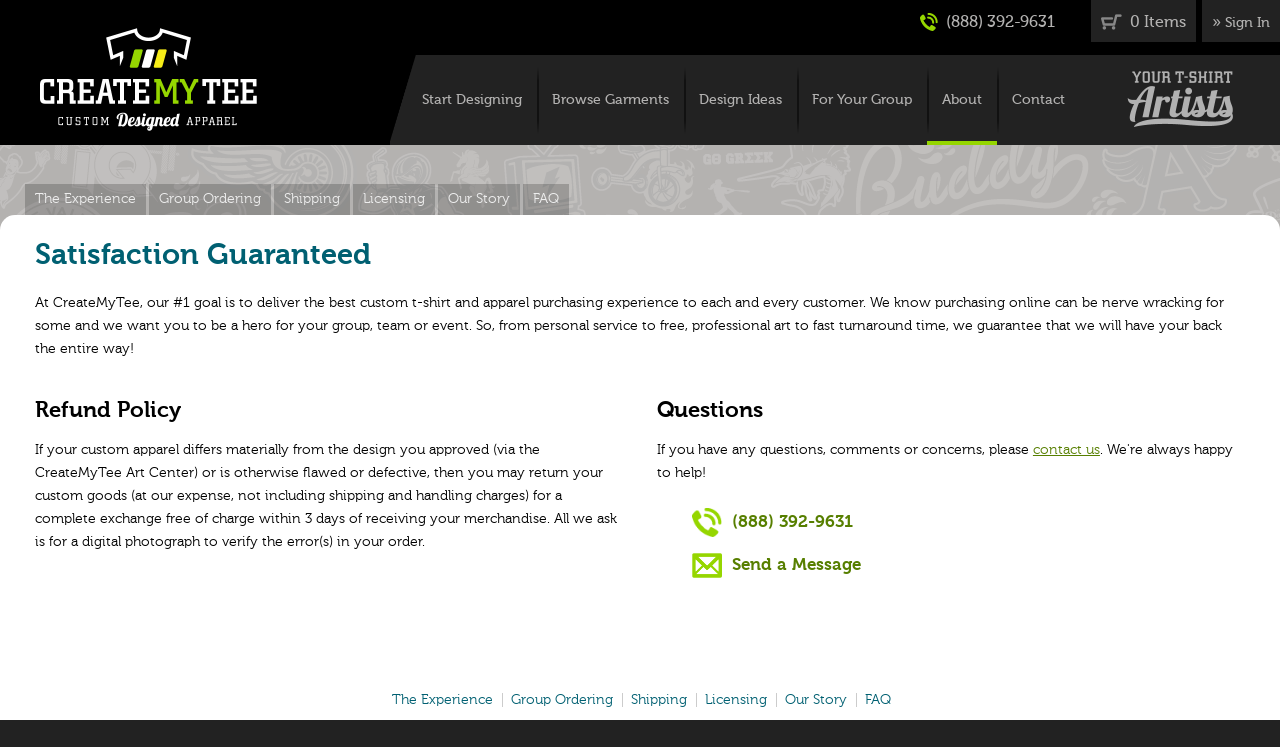

--- FILE ---
content_type: text/html; charset=utf-8
request_url: https://www.createmytee.com/About/SatisfactionGuaranteed/
body_size: 13473
content:


<!DOCTYPE html>
<html xmlns="http://www.w3.org/1999/xhtml" lang="en">
	<head><title>
	Satisfaction Guaranteed | CreateMyTee
</title>
		<meta name="viewport" content="width=device-width, initial-scale=1">
		<link rel="shortcut icon" type="image/ico" href="/Graphics/favicon.ico" />
		
		<script type="text/javascript">
			var aboutMenus;
			function aboutMasterBase_onLoad()
			{
				aboutMenus = new MenuManager("aboutMenus","down",500,false,250,10,false,true,0,false,"MenuVisible",true);
				aboutMenus.attachMenus("AboutTitle",0,0);
			}
		</script>
		
		
	
	
	<script async src="https://www.googletagmanager.com/gtag/js?id=UA-8113132-1"></script><script>	window.dataLayer = window.dataLayer || [];	function gtag(){dataLayer.push(arguments);}	gtag('js', new Date());	gtag('config','UA-8113132-1'); gtag('config','AW-1035378684/aAIQCOKn4t4BEPy_2u0D',{'phone_conversion_number':'(888) 392-9631'});</script>
<link rel="stylesheet" type="text/css" href="/Shared/UI/Style/Style-v127.css" />
<script type="text/javascript" src="/Shared/UI/Script/HuronOne-v127.js"></script>
<meta name="Description" content="CreateMyTee stands behind our custom t-shirts and apparel 100%.  Learn more about how we walk the walk in providing the best custom t-shirt ordering experience to each and every customer." />
<meta name="Keywords" content="createmytee, createmytee satisfaction guarantee, createmytee guarantee, custom t-shirts, custom apparel, custom t-shirts satisfaction guaranteed, custom apparel satisfaction guaranteed" />

<link rel="stylesheet" type="text/css" href="/UI/Style/Style-v127.css" />

<script type="text/javascript" src="/UI/Script/CreateMyTee-v127.js"></script><script type="text/javascript">createMyTee.setMessageDialogID('ctl00_ctl00_ctl00_ctl00_StandardCPH_MessageDialog');</script></head>
	<body id="PageBody" class=""  onload="aboutMasterBase_onLoad();setImageAlwaysOn('About');"  >

		
		
		<div zindexbase="12000" class="ModalDialogBackground2" id="ctl00_ctl00_ctl00_ctl00_StandardCPH_MessageDialog_Dialog_Background">
	<div class="ModalDialog2 MiniDialog HelpDialog" id="ctl00_ctl00_ctl00_ctl00_StandardCPH_MessageDialog_Dialog">
		<input type="hidden" id="ctl00_ctl00_ctl00_ctl00_StandardCPH_MessageDialog_Dialog_OpenState" name="ctl00$ctl00$ctl00$ctl00$StandardCPH$MessageDialog$Dialog$OpenState" value="UseDefault" />
				
		<h2>CreateMyTee</h2>
				
		<div class="DialogInnerContent">
		
			<div id="ctl00_ctl00_ctl00_ctl00_StandardCPH_MessageDialog_Message">&nbsp;</div>

		</div>

		<div class="ButtonBar AngledButtonBar">
			<div class="AngledButton GrayButton">
				<input type="button" onclick="modalDialog_toggle('ctl00_ctl00_ctl00_ctl00_StandardCPH_MessageDialog_Dialog',false);" value="Ok" />
			</div>
		</div>
					
	
	</div>
</div>
			
		<div id="Page">

			<a name="PageTop"></a>

			<div id="HeaderWrapper" class="IsoModeHide">

				<div id="Header" class="MainColumn">
					
					<div id="LogoNav">

						<div id="Logo">
							<a href="/"><img src="/Graphics/Layout/CreateMyTee-Logo.png" width="100%" alt="CreateMyTee - Custom Designed Apparel" /></a>
						</div> 					   

						<div id="Nav">

							<div id="NavMenuButton" class="NavButton">
								<a href="javascript:createMyTee.toggleNavMenu(true);">
									<img src="/Shared/Graphics/Icons/Menus/Menu-Button-White.png" width="40" height="39" alt="Menu" />
								</a>
							</div>
							<div id="NavCloseButton" class="NavButton">
								<a href="javascript:createMyTee.toggleNavMenu(false);">X</a>
							</div>

							<ul class="NoBullets">
								<li class="MobileOnly"><a href="/">Home</a></li>
								<li class="FirstNavLink"><a id="Nav_StartDesigning" class="NavDivider" href="/Shop/Start/">Start Designing</a></li>
								<li><a id="Nav_BrowseGarments" class="NavDivider" href="/Shop/">Browse Garments</a></li>
								<li><a id="Nav_Designs" class="NavDivider" href="/Designs/All/">Design Ideas</a></li>
								<li><a id="Nav_ForYourGroup" class="NavDivider" href="/Custom/">For Your Group</a></li>
								<li><a id="Nav_About" class="NavDivider" href="/About/">About</a></li>
								<li><a id="Nav_ContactUs" class="NavDivider" href="/ContactUs/">Contact</a></li>
								<li class="MobileOnly"><a href="/My/" rel="nofollow">My Account</a></li>
							</ul>

						</div>

						<div id="NavSlogan" class="NavDivider">
							<a href="/About/"><img src="/Graphics/Layout/Your-T-Shirt-Artists.png" width="110" alt="Your T-Shirt Artists" /></a>	
						</div>

					</div>

					<div id="HeaderUtilities">
						
						<span id="HeaderContactCart">

							<span id="HeaderContact">
																
								<a class="HeaderBarGroup HeaderBlockLink" href="tel:8883929631" onclick="createMyTee.trackContactClick('Call','Header')">
									<img src="/Graphics/Icons/Phone-Icon.png" width="18" alt="Phone" />
									(888) 392-9631
								</a>

							</span>
						
							<a id="ctl00_ctl00_ctl00_ctl00_StandardCPH_CartLink" class="HeaderBarGroup HeaderBlockLink HeaderBlockLinkEm HeaderCartLink" href="/Shop/Order/">
								<img src="/Graphics/Layout/Cart-Icon.png" width="21" alt="My Order:" />
								<span id="Page_HeaderOrder">0 Items</span>
							</a>

						</span>

						<div id="HeaderUserInfo" class="HeaderBarGroup HeaderBarUserInfo">&raquo; <a href="/My/" rel="nofollow">Sign In</a></div>

						<div id="HeaderClear"></div>
						
					</div>

				</div>

			</div>

			<div id="BodyWrapper">

				<a name="BodyTop"></a>

				

		<div id="AboutPage" class="DesignsHeaderPageW">

			<div class="DesignsHeaderPage">

				<div id="AboutHeader" class="MainColumn">

					<div id="AboutTitleW">
						<div id="AboutTitle" onclick="menus_toggleMenuInMgr(this.id,this,aboutMenus);" onmouseover="menus_showMenuInMgr(this.id,this,aboutMenus);" onmouseout="menus_hideMenuInMgr(this.id,aboutMenus);">Satisfaction Guaranteed</div>
						<div id="AboutTitleMenuContainer" class="SlideMenuContainer">
							<div id="AboutTitleMenu" class="SlideMenu">
								<div id="AboutTitleNav">
									

	<div class="AboutNav">
		
		<ul>
			<li class=""><a href="/About/">The <span class="MobileText">CreateMyTee </span>Experience</a></li>
			<li class=""><a href="/About/GroupOrder/">Group Ordering</a></li>
			<li class=""><a href="/About/Shipping/">Shipping</a></li>
			<li class=""><a href="/About/Licensing/">Licensing</a></li>
			<li class=""><a href="/About/Story/">Our Story</a></li>
			<li class=""><a href="/About/FrequentlyAskedQuestions/"><span class="NonMobileText">FAQ</span><span class="MobileText">Frequently Asked Questions</span></a></li>
		</ul>

		<div class="ClearBoth"></div>

	</div>

								</div>
							</div>
						</div>
					</div>

					<div id="AboutHNav">
						

	<div class="AboutNav">
		
		<ul>
			<li class=""><a href="/About/">The <span class="MobileText">CreateMyTee </span>Experience</a></li>
			<li class=""><a href="/About/GroupOrder/">Group Ordering</a></li>
			<li class=""><a href="/About/Shipping/">Shipping</a></li>
			<li class=""><a href="/About/Licensing/">Licensing</a></li>
			<li class=""><a href="/About/Story/">Our Story</a></li>
			<li class=""><a href="/About/FrequentlyAskedQuestions/"><span class="NonMobileText">FAQ</span><span class="MobileText">Frequently Asked Questions</span></a></li>
		</ul>

		<div class="ClearBoth"></div>

	</div>

					</div>

				</div>

				

		<div class="MainColumn">

			<div class="AboutContent DesignsHeaderPageBody">

				
						<h1 class="PageTitle">Satisfaction Guaranteed</h1>
					

				

		<p>At CreateMyTee, our #1 goal is to deliver the best custom t-shirt and apparel purchasing experience to each and every customer.  We know purchasing online can be nerve wracking for some and we want you to be a hero for your group, team or event.  So, from personal service to free, professional art to fast turnaround time, we guarantee that we will have your back the entire way!</p>

		<div class="RDLeftBlock">
			<h2>Refund Policy</h2>
			<p>If your custom apparel differs materially from the design you approved (via the CreateMyTee Art Center) or is otherwise flawed or defective, then you may return your custom goods (at our expense, not including shipping and handling charges) for a complete exchange free of charge within 3 days of receiving your merchandise.  All we ask is for a digital photograph to verify the error(s) in your order. </p>
		</div>

		<div class="RDRightBlock RDBlockTM">
			<h2>Questions</h2>
			<p>If you have any questions, comments or concerns, please <a href="/ContactUs/">contact us</a>.  We're always happy to help!</p>
			

	<div id="ContactOptions">

		<div class="ContactOption">
			<a href="tel:8883929631" onclick="createMyTee.trackContactClick('Call','Satisfaction Guaranteed');">
				<img src="/Graphics/Icons/Phone-Icon.png" width="30" alt="Phone Icon" />
				(888) 392-9631
			</a>
		</div>

		<div class="ContactOption">
			<a href="/ContactUs/#Message" target="">
				<img src="/Graphics/Icons/Email-Icon.png" width="30" alt="Message Icon" />
				Send a Message
			</a>
		</div>

		<div class="ClearBoth"></div>

	</div>

		</div>

		<div class="ClearBoth"></div>

	

			</div>

		</div>

	

				<div id="AboutFooter">
					<div class="MainColumn">
						<div class="MainColumnContent">
							<h2>Also in this Section</h2>
							

	<div class="AboutNav">
		
		<ul>
			<li class=""><a href="/About/">The <span class="MobileText">CreateMyTee </span>Experience</a></li>
			<li class=""><a href="/About/GroupOrder/">Group Ordering</a></li>
			<li class=""><a href="/About/Shipping/">Shipping</a></li>
			<li class=""><a href="/About/Licensing/">Licensing</a></li>
			<li class=""><a href="/About/Story/">Our Story</a></li>
			<li class=""><a href="/About/FrequentlyAskedQuestions/"><span class="NonMobileText">FAQ</span><span class="MobileText">Frequently Asked Questions</span></a></li>
		</ul>

		<div class="ClearBoth"></div>

	</div>

						</div>
					</div>
				</div>

			</div>

		</div>

	

			</div>

			<div id="FooterWrapper" class="IsoModeHide">

				<div id="Footer" class="MainColumn">

					<div id="FooterSocialMedia">
						<a href="http://instagram.com/CreateMyTee" title="Instagram" target="_blank"><img src="/Graphics/Layout/Instagram.png" width="25" alt="Instagram" /></a>
						<a href="http://facebook.com/CreateMyTee" title="Facebook" target="_blank"><img src="/Graphics/Layout/Facebook.png" width="25" alt="Facebook" /></a>
						<a href="http://twitter.com/CreateMyTee" title="Twitter" target="_blank"><img src="/Graphics/Layout/Twitter.png" width="25" alt="Twitter" /></a>
					</div>

					<div id="FooterContent">

						<div id="FooterQuestions" class="FooterGroup">
							<h2>Questions?</h2>
							
							<a class="UserInfoGroup" href="tel:8883929631" onclick="createMyTee.trackContactClick('Call','Footer');">
								<img src="/Graphics/Icons/Phone-Icon-Large.png" width="33" alt="Phone" />
								(888) 392-9631
							</a>

							<a class="UserInfoGroup" href="/ContactUs/">
								<img src="/Graphics/Icons/Chat-Icon-Large.png" width="33" alt="Chat" />
								Send a Message
							</a>
						</div>
					
						<div id="FooterExplore" class="FooterGroup">
							<h2>Explore CreateMyTee</h2>
							<div id="FooterNavContent">
								<div id="FooterNav1" class="FooterNav">
									<ul class="NoBullets">
										<li>&raquo; <a href="/">Home</a></li>
										<li>&raquo; <a href="/Shop/Start/">Start Designing</a></li>
										<li>&raquo; <a href="/Shop/">Browse Garments</a></li>										
										<li>&raquo; <a href="/Designs/All/">Design Ideas</a></li>
										<li>&raquo; <a href="/Custom/">For Your Group</a></li>
										<li>&raquo; <a href="/About/">About</a></li>
										<li>&raquo; <a href="/ContactUs/">Contact Us</a></li>
									</ul>
								</div>
								<div id="FooterNav2" class="FooterNav">
									<ul class="NoBullets">
										<li>&raquo; <a href="/My/" rel="nofollow">My Account</a></li>
										<li class="FooterNavSpacer">&nbsp;</li>
										<li>&raquo; <a href="/About/PrivacyStatement/">Privacy Statement</a></li>
										<li>&raquo; <a href="/SiteMap/">Site Map</a></li>
									</ul>
								</div>
								<div class="ClearBoth"></div>
							</div>							
						</div>
					
						<div class="ClearBoth"></div>

						<div id="FooterLicensing">
							<a href="/About/Licensing/"><img src="/Graphics/Licensing/Affinity-Licensed-Product.png" width="90" alt="Greek Official Licensed Product" /></a>
							<a href="/About/Licensing/"><img src="/Graphics/Layout/Collegiate-Licensed-Product.png" width="134" alt="Collegiate Licensed Product" /></a>
						</div>

					</div>

					<div class="ClearBoth"></div>

				</div>

			</div>

			<div id="CopyrightW" class="IsoModeHide">
				<div id="Copyright" class="MainColumn">
					<div id="CopyrightContent">
						<div class="CopyrightGroup CopyrightYears">&copy; 2004-2026 CreateMyTee</div>
						<div class="CopyrightGroup CopyrightAddress"><span class="CopyrightLine">2531 Jackson Ave, #326</span><span class="CopyrightDivider">, </span><span class="CopyrightLine">Ann Arbor, Michigan 48103</span></div>
						<div class="ClearBoth"></div>
					</div>
				</div>
			</div>

		</div>
				
	

	</body>
</html>